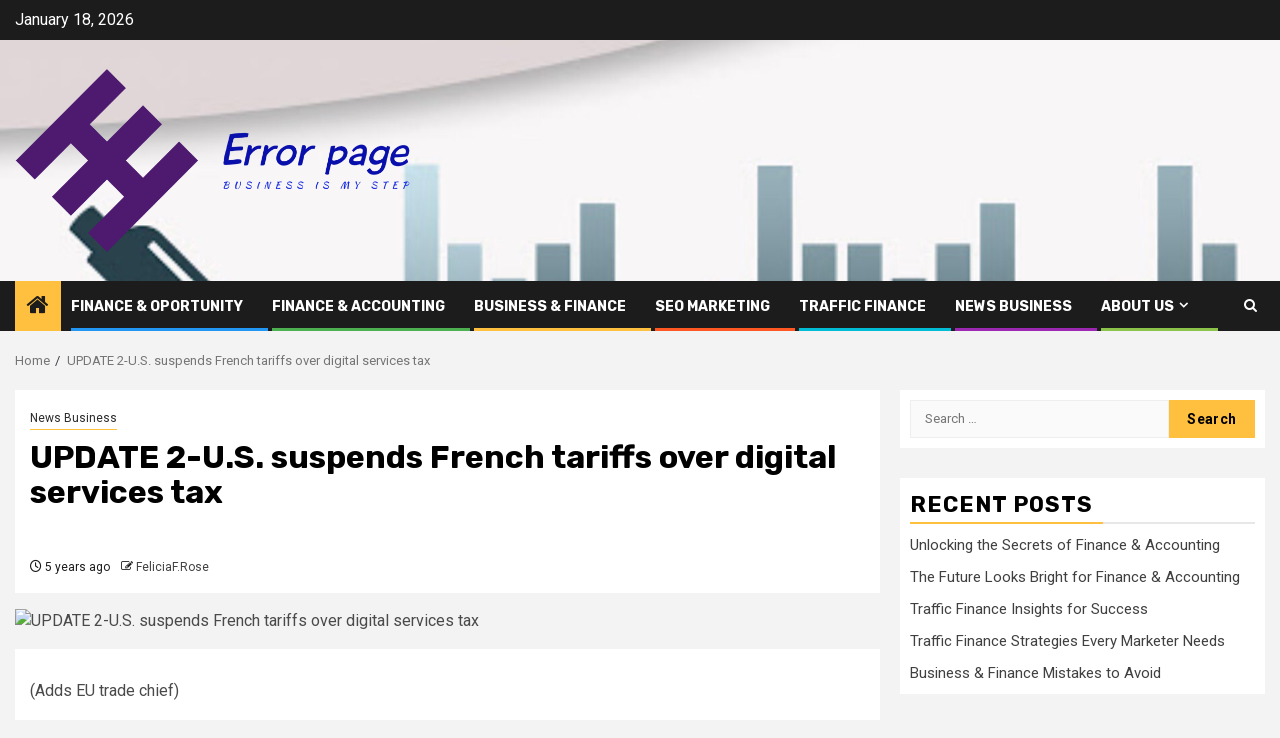

--- FILE ---
content_type: text/html; charset=UTF-8
request_url: https://error-page.com/update-2-u-s-suspends-french-tariffs-over-digital-services-tax.html
body_size: 12942
content:
    <!doctype html>
<html lang="en-US">
    <head>
        <meta charset="UTF-8">
        <meta name="viewport" content="width=device-width, initial-scale=1">
        <link rel="profile" href="https://gmpg.org/xfn/11">

        <title>UPDATE 2-U.S. suspends French tariffs over digital services tax &#8211; error page</title>
<meta name='robots' content='max-image-preview:large' />
<link rel='dns-prefetch' href='//fonts.googleapis.com' />
<link rel="alternate" type="application/rss+xml" title="error page &raquo; Feed" href="https://error-page.com/feed" />
<link rel="alternate" title="oEmbed (JSON)" type="application/json+oembed" href="https://error-page.com/wp-json/oembed/1.0/embed?url=https%3A%2F%2Ferror-page.com%2Fupdate-2-u-s-suspends-french-tariffs-over-digital-services-tax.html" />
<link rel="alternate" title="oEmbed (XML)" type="text/xml+oembed" href="https://error-page.com/wp-json/oembed/1.0/embed?url=https%3A%2F%2Ferror-page.com%2Fupdate-2-u-s-suspends-french-tariffs-over-digital-services-tax.html&#038;format=xml" />
<style id='wp-img-auto-sizes-contain-inline-css' type='text/css'>
img:is([sizes=auto i],[sizes^="auto," i]){contain-intrinsic-size:3000px 1500px}
/*# sourceURL=wp-img-auto-sizes-contain-inline-css */
</style>

<style id='wp-emoji-styles-inline-css' type='text/css'>

	img.wp-smiley, img.emoji {
		display: inline !important;
		border: none !important;
		box-shadow: none !important;
		height: 1em !important;
		width: 1em !important;
		margin: 0 0.07em !important;
		vertical-align: -0.1em !important;
		background: none !important;
		padding: 0 !important;
	}
/*# sourceURL=wp-emoji-styles-inline-css */
</style>
<link rel='stylesheet' id='wp-block-library-css' href='https://error-page.com/wp-includes/css/dist/block-library/style.min.css?ver=6.9' type='text/css' media='all' />
<style id='global-styles-inline-css' type='text/css'>
:root{--wp--preset--aspect-ratio--square: 1;--wp--preset--aspect-ratio--4-3: 4/3;--wp--preset--aspect-ratio--3-4: 3/4;--wp--preset--aspect-ratio--3-2: 3/2;--wp--preset--aspect-ratio--2-3: 2/3;--wp--preset--aspect-ratio--16-9: 16/9;--wp--preset--aspect-ratio--9-16: 9/16;--wp--preset--color--black: #000000;--wp--preset--color--cyan-bluish-gray: #abb8c3;--wp--preset--color--white: #ffffff;--wp--preset--color--pale-pink: #f78da7;--wp--preset--color--vivid-red: #cf2e2e;--wp--preset--color--luminous-vivid-orange: #ff6900;--wp--preset--color--luminous-vivid-amber: #fcb900;--wp--preset--color--light-green-cyan: #7bdcb5;--wp--preset--color--vivid-green-cyan: #00d084;--wp--preset--color--pale-cyan-blue: #8ed1fc;--wp--preset--color--vivid-cyan-blue: #0693e3;--wp--preset--color--vivid-purple: #9b51e0;--wp--preset--gradient--vivid-cyan-blue-to-vivid-purple: linear-gradient(135deg,rgb(6,147,227) 0%,rgb(155,81,224) 100%);--wp--preset--gradient--light-green-cyan-to-vivid-green-cyan: linear-gradient(135deg,rgb(122,220,180) 0%,rgb(0,208,130) 100%);--wp--preset--gradient--luminous-vivid-amber-to-luminous-vivid-orange: linear-gradient(135deg,rgb(252,185,0) 0%,rgb(255,105,0) 100%);--wp--preset--gradient--luminous-vivid-orange-to-vivid-red: linear-gradient(135deg,rgb(255,105,0) 0%,rgb(207,46,46) 100%);--wp--preset--gradient--very-light-gray-to-cyan-bluish-gray: linear-gradient(135deg,rgb(238,238,238) 0%,rgb(169,184,195) 100%);--wp--preset--gradient--cool-to-warm-spectrum: linear-gradient(135deg,rgb(74,234,220) 0%,rgb(151,120,209) 20%,rgb(207,42,186) 40%,rgb(238,44,130) 60%,rgb(251,105,98) 80%,rgb(254,248,76) 100%);--wp--preset--gradient--blush-light-purple: linear-gradient(135deg,rgb(255,206,236) 0%,rgb(152,150,240) 100%);--wp--preset--gradient--blush-bordeaux: linear-gradient(135deg,rgb(254,205,165) 0%,rgb(254,45,45) 50%,rgb(107,0,62) 100%);--wp--preset--gradient--luminous-dusk: linear-gradient(135deg,rgb(255,203,112) 0%,rgb(199,81,192) 50%,rgb(65,88,208) 100%);--wp--preset--gradient--pale-ocean: linear-gradient(135deg,rgb(255,245,203) 0%,rgb(182,227,212) 50%,rgb(51,167,181) 100%);--wp--preset--gradient--electric-grass: linear-gradient(135deg,rgb(202,248,128) 0%,rgb(113,206,126) 100%);--wp--preset--gradient--midnight: linear-gradient(135deg,rgb(2,3,129) 0%,rgb(40,116,252) 100%);--wp--preset--font-size--small: 13px;--wp--preset--font-size--medium: 20px;--wp--preset--font-size--large: 36px;--wp--preset--font-size--x-large: 42px;--wp--preset--spacing--20: 0.44rem;--wp--preset--spacing--30: 0.67rem;--wp--preset--spacing--40: 1rem;--wp--preset--spacing--50: 1.5rem;--wp--preset--spacing--60: 2.25rem;--wp--preset--spacing--70: 3.38rem;--wp--preset--spacing--80: 5.06rem;--wp--preset--shadow--natural: 6px 6px 9px rgba(0, 0, 0, 0.2);--wp--preset--shadow--deep: 12px 12px 50px rgba(0, 0, 0, 0.4);--wp--preset--shadow--sharp: 6px 6px 0px rgba(0, 0, 0, 0.2);--wp--preset--shadow--outlined: 6px 6px 0px -3px rgb(255, 255, 255), 6px 6px rgb(0, 0, 0);--wp--preset--shadow--crisp: 6px 6px 0px rgb(0, 0, 0);}:root { --wp--style--global--content-size: 870px;--wp--style--global--wide-size: 1300px; }:where(body) { margin: 0; }.wp-site-blocks > .alignleft { float: left; margin-right: 2em; }.wp-site-blocks > .alignright { float: right; margin-left: 2em; }.wp-site-blocks > .aligncenter { justify-content: center; margin-left: auto; margin-right: auto; }:where(.wp-site-blocks) > * { margin-block-start: 24px; margin-block-end: 0; }:where(.wp-site-blocks) > :first-child { margin-block-start: 0; }:where(.wp-site-blocks) > :last-child { margin-block-end: 0; }:root { --wp--style--block-gap: 24px; }:root :where(.is-layout-flow) > :first-child{margin-block-start: 0;}:root :where(.is-layout-flow) > :last-child{margin-block-end: 0;}:root :where(.is-layout-flow) > *{margin-block-start: 24px;margin-block-end: 0;}:root :where(.is-layout-constrained) > :first-child{margin-block-start: 0;}:root :where(.is-layout-constrained) > :last-child{margin-block-end: 0;}:root :where(.is-layout-constrained) > *{margin-block-start: 24px;margin-block-end: 0;}:root :where(.is-layout-flex){gap: 24px;}:root :where(.is-layout-grid){gap: 24px;}.is-layout-flow > .alignleft{float: left;margin-inline-start: 0;margin-inline-end: 2em;}.is-layout-flow > .alignright{float: right;margin-inline-start: 2em;margin-inline-end: 0;}.is-layout-flow > .aligncenter{margin-left: auto !important;margin-right: auto !important;}.is-layout-constrained > .alignleft{float: left;margin-inline-start: 0;margin-inline-end: 2em;}.is-layout-constrained > .alignright{float: right;margin-inline-start: 2em;margin-inline-end: 0;}.is-layout-constrained > .aligncenter{margin-left: auto !important;margin-right: auto !important;}.is-layout-constrained > :where(:not(.alignleft):not(.alignright):not(.alignfull)){max-width: var(--wp--style--global--content-size);margin-left: auto !important;margin-right: auto !important;}.is-layout-constrained > .alignwide{max-width: var(--wp--style--global--wide-size);}body .is-layout-flex{display: flex;}.is-layout-flex{flex-wrap: wrap;align-items: center;}.is-layout-flex > :is(*, div){margin: 0;}body .is-layout-grid{display: grid;}.is-layout-grid > :is(*, div){margin: 0;}body{padding-top: 0px;padding-right: 0px;padding-bottom: 0px;padding-left: 0px;}a:where(:not(.wp-element-button)){text-decoration: none;}:root :where(.wp-element-button, .wp-block-button__link){background-color: #32373c;border-width: 0;color: #fff;font-family: inherit;font-size: inherit;font-style: inherit;font-weight: inherit;letter-spacing: inherit;line-height: inherit;padding-top: calc(0.667em + 2px);padding-right: calc(1.333em + 2px);padding-bottom: calc(0.667em + 2px);padding-left: calc(1.333em + 2px);text-decoration: none;text-transform: inherit;}.has-black-color{color: var(--wp--preset--color--black) !important;}.has-cyan-bluish-gray-color{color: var(--wp--preset--color--cyan-bluish-gray) !important;}.has-white-color{color: var(--wp--preset--color--white) !important;}.has-pale-pink-color{color: var(--wp--preset--color--pale-pink) !important;}.has-vivid-red-color{color: var(--wp--preset--color--vivid-red) !important;}.has-luminous-vivid-orange-color{color: var(--wp--preset--color--luminous-vivid-orange) !important;}.has-luminous-vivid-amber-color{color: var(--wp--preset--color--luminous-vivid-amber) !important;}.has-light-green-cyan-color{color: var(--wp--preset--color--light-green-cyan) !important;}.has-vivid-green-cyan-color{color: var(--wp--preset--color--vivid-green-cyan) !important;}.has-pale-cyan-blue-color{color: var(--wp--preset--color--pale-cyan-blue) !important;}.has-vivid-cyan-blue-color{color: var(--wp--preset--color--vivid-cyan-blue) !important;}.has-vivid-purple-color{color: var(--wp--preset--color--vivid-purple) !important;}.has-black-background-color{background-color: var(--wp--preset--color--black) !important;}.has-cyan-bluish-gray-background-color{background-color: var(--wp--preset--color--cyan-bluish-gray) !important;}.has-white-background-color{background-color: var(--wp--preset--color--white) !important;}.has-pale-pink-background-color{background-color: var(--wp--preset--color--pale-pink) !important;}.has-vivid-red-background-color{background-color: var(--wp--preset--color--vivid-red) !important;}.has-luminous-vivid-orange-background-color{background-color: var(--wp--preset--color--luminous-vivid-orange) !important;}.has-luminous-vivid-amber-background-color{background-color: var(--wp--preset--color--luminous-vivid-amber) !important;}.has-light-green-cyan-background-color{background-color: var(--wp--preset--color--light-green-cyan) !important;}.has-vivid-green-cyan-background-color{background-color: var(--wp--preset--color--vivid-green-cyan) !important;}.has-pale-cyan-blue-background-color{background-color: var(--wp--preset--color--pale-cyan-blue) !important;}.has-vivid-cyan-blue-background-color{background-color: var(--wp--preset--color--vivid-cyan-blue) !important;}.has-vivid-purple-background-color{background-color: var(--wp--preset--color--vivid-purple) !important;}.has-black-border-color{border-color: var(--wp--preset--color--black) !important;}.has-cyan-bluish-gray-border-color{border-color: var(--wp--preset--color--cyan-bluish-gray) !important;}.has-white-border-color{border-color: var(--wp--preset--color--white) !important;}.has-pale-pink-border-color{border-color: var(--wp--preset--color--pale-pink) !important;}.has-vivid-red-border-color{border-color: var(--wp--preset--color--vivid-red) !important;}.has-luminous-vivid-orange-border-color{border-color: var(--wp--preset--color--luminous-vivid-orange) !important;}.has-luminous-vivid-amber-border-color{border-color: var(--wp--preset--color--luminous-vivid-amber) !important;}.has-light-green-cyan-border-color{border-color: var(--wp--preset--color--light-green-cyan) !important;}.has-vivid-green-cyan-border-color{border-color: var(--wp--preset--color--vivid-green-cyan) !important;}.has-pale-cyan-blue-border-color{border-color: var(--wp--preset--color--pale-cyan-blue) !important;}.has-vivid-cyan-blue-border-color{border-color: var(--wp--preset--color--vivid-cyan-blue) !important;}.has-vivid-purple-border-color{border-color: var(--wp--preset--color--vivid-purple) !important;}.has-vivid-cyan-blue-to-vivid-purple-gradient-background{background: var(--wp--preset--gradient--vivid-cyan-blue-to-vivid-purple) !important;}.has-light-green-cyan-to-vivid-green-cyan-gradient-background{background: var(--wp--preset--gradient--light-green-cyan-to-vivid-green-cyan) !important;}.has-luminous-vivid-amber-to-luminous-vivid-orange-gradient-background{background: var(--wp--preset--gradient--luminous-vivid-amber-to-luminous-vivid-orange) !important;}.has-luminous-vivid-orange-to-vivid-red-gradient-background{background: var(--wp--preset--gradient--luminous-vivid-orange-to-vivid-red) !important;}.has-very-light-gray-to-cyan-bluish-gray-gradient-background{background: var(--wp--preset--gradient--very-light-gray-to-cyan-bluish-gray) !important;}.has-cool-to-warm-spectrum-gradient-background{background: var(--wp--preset--gradient--cool-to-warm-spectrum) !important;}.has-blush-light-purple-gradient-background{background: var(--wp--preset--gradient--blush-light-purple) !important;}.has-blush-bordeaux-gradient-background{background: var(--wp--preset--gradient--blush-bordeaux) !important;}.has-luminous-dusk-gradient-background{background: var(--wp--preset--gradient--luminous-dusk) !important;}.has-pale-ocean-gradient-background{background: var(--wp--preset--gradient--pale-ocean) !important;}.has-electric-grass-gradient-background{background: var(--wp--preset--gradient--electric-grass) !important;}.has-midnight-gradient-background{background: var(--wp--preset--gradient--midnight) !important;}.has-small-font-size{font-size: var(--wp--preset--font-size--small) !important;}.has-medium-font-size{font-size: var(--wp--preset--font-size--medium) !important;}.has-large-font-size{font-size: var(--wp--preset--font-size--large) !important;}.has-x-large-font-size{font-size: var(--wp--preset--font-size--x-large) !important;}
/*# sourceURL=global-styles-inline-css */
</style>

<link rel='stylesheet' id='aft-icons-css' href='https://error-page.com/wp-content/themes/newsphere/assets/icons/style.css?ver=6.9' type='text/css' media='all' />
<link rel='stylesheet' id='bootstrap-css' href='https://error-page.com/wp-content/themes/newsphere/assets/bootstrap/css/bootstrap.min.css?ver=6.9' type='text/css' media='all' />
<link rel='stylesheet' id='swiper-slider-css' href='https://error-page.com/wp-content/themes/newsphere/assets/swiper/css/swiper-bundle.min.css?ver=6.9' type='text/css' media='all' />
<link rel='stylesheet' id='sidr-css' href='https://error-page.com/wp-content/themes/newsphere/assets/sidr/css/sidr.bare.css?ver=6.9' type='text/css' media='all' />
<link rel='stylesheet' id='magnific-popup-css' href='https://error-page.com/wp-content/themes/newsphere/assets/magnific-popup/magnific-popup.css?ver=6.9' type='text/css' media='all' />
<link rel='stylesheet' id='newsphere-google-fonts-css' href='https://fonts.googleapis.com/css?family=Roboto:400,500,700|Rubik:400,500,700&#038;subset=latin,latin-ext' type='text/css' media='all' />
<link rel='stylesheet' id='newsphere-style-css' href='https://error-page.com/wp-content/themes/newsphere/style.css?ver=4.4.4' type='text/css' media='all' />
<script type="text/javascript" src="https://error-page.com/wp-includes/js/jquery/jquery.min.js?ver=3.7.1" id="jquery-core-js"></script>
<script type="text/javascript" src="https://error-page.com/wp-includes/js/jquery/jquery-migrate.min.js?ver=3.4.1" id="jquery-migrate-js"></script>
<link rel="https://api.w.org/" href="https://error-page.com/wp-json/" /><link rel="alternate" title="JSON" type="application/json" href="https://error-page.com/wp-json/wp/v2/posts/11209" /><link rel="EditURI" type="application/rsd+xml" title="RSD" href="https://error-page.com/xmlrpc.php?rsd" />
<meta name="generator" content="WordPress 6.9" />
<link rel="canonical" href="https://error-page.com/update-2-u-s-suspends-french-tariffs-over-digital-services-tax.html" />
<link rel='shortlink' href='https://error-page.com/?p=11209' />
<!-- FIFU:meta:begin:image -->
<meta property="og:image" content="https://static-entertainment-wus-s-msn-com.akamaized.net/sc/c6/519670.jpg" />
<!-- FIFU:meta:end:image --><!-- FIFU:meta:begin:twitter -->
<meta name="twitter:card" content="summary_large_image" />
<meta name="twitter:title" content="UPDATE 2-U.S. suspends French tariffs over digital services tax" />
<meta name="twitter:description" content="" />
<meta name="twitter:image" content="https://static-entertainment-wus-s-msn-com.akamaized.net/sc/c6/519670.jpg" />
<!-- FIFU:meta:end:twitter -->        <style type="text/css">
                        body .header-style1 .top-header.data-bg:before,
            body .header-style1 .main-header.data-bg:before {
                background: rgba(0, 0, 0, 0);
            }

                        .site-title,
            .site-description {
                position: absolute;
                clip: rect(1px, 1px, 1px, 1px);
                display: none;
            }

            
            
            .elementor-default .elementor-section.elementor-section-full_width > .elementor-container,
            .elementor-default .elementor-section.elementor-section-boxed > .elementor-container,
            .elementor-page .elementor-section.elementor-section-full_width > .elementor-container,
            .elementor-page .elementor-section.elementor-section-boxed > .elementor-container{
                max-width: 1300px;
            }

            .container-wrapper .elementor {
                max-width: 100%;
            }

            .align-content-left .elementor-section-stretched,
            .align-content-right .elementor-section-stretched {
                max-width: 100%;
                left: 0 !important;
            }
        

        </style>
        <link rel="icon" href="https://error-page.com/wp-content/uploads/2020/12/cropped-asdfgh-32x32.jpg" sizes="32x32" />
<link rel="icon" href="https://error-page.com/wp-content/uploads/2020/12/cropped-asdfgh-192x192.jpg" sizes="192x192" />
<link rel="apple-touch-icon" href="https://error-page.com/wp-content/uploads/2020/12/cropped-asdfgh-180x180.jpg" />
<meta name="msapplication-TileImage" content="https://error-page.com/wp-content/uploads/2020/12/cropped-asdfgh-270x270.jpg" />

<!-- FIFU:jsonld:begin -->
<script type="application/ld+json">{"@context":"https://schema.org","@type":"BlogPosting","headline":"UPDATE 2-U.S. suspends French tariffs over digital services tax","url":"https://error-page.com/update-2-u-s-suspends-french-tariffs-over-digital-services-tax.html","mainEntityOfPage":"https://error-page.com/update-2-u-s-suspends-french-tariffs-over-digital-services-tax.html","image":[{"@type":"ImageObject","url":"https://static-entertainment-wus-s-msn-com.akamaized.net/sc/c6/519670.jpg"}],"datePublished":"2021-01-07T19:13:30+00:00","dateModified":"2021-01-07T19:13:30+00:00","author":{"@type":"Person","name":"FeliciaF.Rose","url":"https://error-page.com/author/feliciaf-rose"}}</script>
<!-- FIFU:jsonld:end -->
    <link rel="preload" as="image" href="https://static-entertainment-wus-s-msn-com.akamaized.net/sc/c6/519670.jpg"><link rel="preload" as="image" href="https://lh7-rt.googleusercontent.com/docsz/AD_4nXeB_3Tr_8ktSW8Y_OdUx7NijltYbwQnKRe4Ar0jqRnpSbZL7YSrhm6s5rMRfqOqrlHbPHGQaN8X5_Lw2YDnqh0uAiGofm0050TUSd8Uc4vwlcyLYJcApJo6frOSIuFR3welNg3H0A?key=PWzGewLuCsifNv2KkQaB6A"><link rel="preload" as="image" href="https://lh7-rt.googleusercontent.com/docsz/AD_4nXd0MKIECKQH6wyQnz_U86GHw4BU0Fqo2Q4nRDJEv8XqQDM5iUfRiYrk_Zd8UzQqdSyfCN8gWlXriMIAl5CeoxcuLaysPCSndBCETk_jCj432Fv-OnTf_CvU_T45ch68HYDDFIgi?key=YNzTQaD1oADrWITQsxyGrQ"><link rel="preload" as="image" href="https://lh7-rt.googleusercontent.com/docsz/AD_4nXcqwCIWIIyCoHUEfXNpehaXmMDNwEIn9xkS2XtkQDtRljaO5Fdi3NwbOnR2HnNZP66PScqmo6CoFtDwxisPfTebGzMfQGcVLuJOYJYKJoBjpWLi05R-5BkOXxBjKfworZQldIduuQ?key=AsqSqyamhO38yMDr9fyxpw"><link rel="preload" as="image" href="https://lh7-rt.googleusercontent.com/docsz/AD_4nXe0CZLjJ7z3DqqghoQm3FQ7fXdm0EDkE4IvYUn2OjeQvjXKoOzYT8T0JhoiuXT6dNciSR_X04DBnvZ2iDadHTvyWzRP9YrhGFONeW8aTWgaF37Ads0xPSdc8sVjvcXfKa1C-QY4wQ?key=DcbiAnyt_MkhzMnR5R65Pw"><link rel="preload" as="image" href="https://lh7-rt.googleusercontent.com/docsz/AD_4nXcypwSiP9jT91XS3FmPDljkOwvRR0uc_bRAw0DIsgX2oNITeQFiahzO1MB-Zoui67nUPTDN61YmnhRKsMcmrVPOGRCAK-QhLn-U9jRchMlRn4PplJmN7FNB9OFN18_f-VqkPHmm-w?key=u2BNFbI0n7PtsI1JLj6EDA"><link rel="preload" as="image" href="https://lh7-rt.googleusercontent.com/docsz/AD_4nXcVPY01Ovh7LGcA2i3pArk57KsRuQQe-0ftK2DER-yc8xSFR9zQPPl5EkSYk-08Vy9qa-d5eGXLKJT1OqWz0o1vNULCybViIkf8QXv7OY5J8_Ai9Zsn_9rObFXicqAMW9TKeFAAKg?key=8E1rzKiAF-vxCyK38tiPDA"><link rel="preload" as="image" href="https://lh7-rt.googleusercontent.com/docsz/AD_4nXfkLYbmJAv67DD5CFir_UVnSfGr5ueRdeINJZBefZvtrN_YICIGVYjSux3fam50cXDJES82zkLgqBKwEWB8lMIT_xGWD0rx5QWh8u81Ip6xvxj0GXUcb1vesnEhl4xC8YOtr8L_?key=Umj_0DkR6QiILipkRHvMrQ"></head>









<body class="wp-singular post-template-default single single-post postid-11209 single-format-standard wp-custom-logo wp-embed-responsive wp-theme-newsphere aft-default-mode aft-sticky-sidebar aft-hide-comment-count-in-list aft-hide-minutes-read-in-list aft-hide-date-author-in-list aft-transparent-main-banner-box default-content-layout single-content-mode-default align-content-left">
    

<div id="page" class="site">
    <a class="skip-link screen-reader-text" href="#content">Skip to content</a>


    <header id="masthead" class="header-style1 header-layout-1">

          <div class="top-header">
        <div class="container-wrapper">
            <div class="top-bar-flex">
                <div class="top-bar-left col-2">

                    
                    <div class="date-bar-left">
                                                    <span class="topbar-date">
                                        January 18, 2026                                    </span>

                                            </div>
                </div>

                <div class="top-bar-right col-2">
  						<span class="aft-small-social-menu">
  							  						</span>
                </div>
            </div>
        </div>

    </div>
<div class="main-header data-bg" data-background="https://error-page.com/wp-content/uploads/2020/11/cropped-jkh-1.jpg">
    <div class="container-wrapper">
        <div class="af-container-row af-flex-container">
            <div class="col-3 float-l pad">
                <div class="logo-brand">
                    <div class="site-branding">
                        <a href="https://error-page.com/" class="custom-logo-link" rel="home"><img width="2405" height="1136" src="https://error-page.com/wp-content/uploads/2020/12/cropped-cover.png" class="custom-logo" alt="error page" decoding="async" fetchpriority="high" srcset="https://error-page.com/wp-content/uploads/2020/12/cropped-cover.png 2405w, https://error-page.com/wp-content/uploads/2020/12/cropped-cover-300x142.png 300w, https://error-page.com/wp-content/uploads/2020/12/cropped-cover-1024x484.png 1024w, https://error-page.com/wp-content/uploads/2020/12/cropped-cover-768x363.png 768w, https://error-page.com/wp-content/uploads/2020/12/cropped-cover-1536x726.png 1536w, https://error-page.com/wp-content/uploads/2020/12/cropped-cover-2048x967.png 2048w" sizes="(max-width: 2405px) 100vw, 2405px" /></a>                            <p class="site-title font-family-1">
                                <a href="https://error-page.com/"
                                   rel="home">error page</a>
                            </p>
                        
                                                    <p class="site-description">Business is my step</p>
                                            </div>
                </div>
            </div>
            <div class="col-66 float-l pad">
                            </div>
        </div>
    </div>

</div>

      <div class="header-menu-part">
        <div id="main-navigation-bar" class="bottom-bar">
          <div class="navigation-section-wrapper">
            <div class="container-wrapper">
              <div class="header-middle-part">
                <div class="navigation-container">
                  <nav class="main-navigation clearfix">
                                          <span class="aft-home-icon">
                                                <a href="https://error-page.com" aria-label="Home">
                          <i class="fa fa-home" aria-hidden="true"></i>
                        </a>
                      </span>
                                        <div class="aft-dynamic-navigation-elements">
                      <button class="toggle-menu" aria-controls="primary-menu" aria-expanded="false">
                        <span class="screen-reader-text">
                          Primary Menu                        </span>
                        <i class="ham"></i>
                      </button>


                      <div class="menu main-menu menu-desktop show-menu-border"><ul id="primary-menu" class="menu"><li id="menu-item-101" class="menu-item menu-item-type-taxonomy menu-item-object-category menu-item-101"><a href="https://error-page.com/category/finance-oportunity">Finance &amp; Oportunity</a></li>
<li id="menu-item-100" class="menu-item menu-item-type-taxonomy menu-item-object-category menu-item-100"><a href="https://error-page.com/category/finance-accounting">finance &amp; accounting</a></li>
<li id="menu-item-99" class="menu-item menu-item-type-taxonomy menu-item-object-category menu-item-99"><a href="https://error-page.com/category/business-finance">Business &amp; Finance</a></li>
<li id="menu-item-102" class="menu-item menu-item-type-taxonomy menu-item-object-category menu-item-102"><a href="https://error-page.com/category/seo-marketing">SEO marketing</a></li>
<li id="menu-item-103" class="menu-item menu-item-type-taxonomy menu-item-object-category menu-item-103"><a href="https://error-page.com/category/traffic-finance">traffic finance</a></li>
<li id="menu-item-35" class="menu-item menu-item-type-taxonomy menu-item-object-category current-post-ancestor current-menu-parent current-post-parent menu-item-35"><a href="https://error-page.com/category/news-business">News Business</a></li>
<li id="menu-item-98" class="menu-item menu-item-type-post_type menu-item-object-page menu-item-has-children menu-item-98"><a href="https://error-page.com/about-us">About Us</a>
<ul class="sub-menu">
	<li id="menu-item-31" class="menu-item menu-item-type-post_type menu-item-object-page menu-item-31"><a href="https://error-page.com/advertise-here">Advertise Here</a></li>
	<li id="menu-item-32" class="menu-item menu-item-type-post_type menu-item-object-page menu-item-32"><a href="https://error-page.com/contact-us">Contact Us</a></li>
	<li id="menu-item-33" class="menu-item menu-item-type-post_type menu-item-object-page menu-item-33"><a href="https://error-page.com/privacy-policy">Privacy Policy</a></li>
	<li id="menu-item-34" class="menu-item menu-item-type-post_type menu-item-object-page menu-item-34"><a href="https://error-page.com/sitemap">Sitemap</a></li>
</ul>
</li>
</ul></div>                    </div>

                  </nav>
                </div>
              </div>
              <div class="header-right-part">

                                <div class="af-search-wrap">
                  <div class="search-overlay">
                    <a href="#" title="Search" class="search-icon">
                      <i class="fa fa-search"></i>
                    </a>
                    <div class="af-search-form">
                      <form role="search" method="get" class="search-form" action="https://error-page.com/">
				<label>
					<span class="screen-reader-text">Search for:</span>
					<input type="search" class="search-field" placeholder="Search &hellip;" value="" name="s" />
				</label>
				<input type="submit" class="search-submit" value="Search" />
			</form>                    </div>
                  </div>
                </div>
              </div>
            </div>
          </div>
        </div>
      </div>
    </header>

    <!-- end slider-section -->

            <div class="af-breadcrumbs-wrapper container-wrapper">
            <div class="af-breadcrumbs font-family-1 color-pad">
                <div role="navigation" aria-label="Breadcrumbs" class="breadcrumb-trail breadcrumbs" itemprop="breadcrumb"><ul class="trail-items" itemscope itemtype="http://schema.org/BreadcrumbList"><meta name="numberOfItems" content="2" /><meta name="itemListOrder" content="Ascending" /><li itemprop="itemListElement" itemscope itemtype="http://schema.org/ListItem" class="trail-item trail-begin"><a href="https://error-page.com" rel="home" itemprop="item"><span itemprop="name">Home</span></a><meta itemprop="position" content="1" /></li><li itemprop="itemListElement" itemscope itemtype="http://schema.org/ListItem" class="trail-item trail-end"><a href="https://error-page.com/update-2-u-s-suspends-french-tariffs-over-digital-services-tax.html" itemprop="item"><span itemprop="name">UPDATE 2-U.S. suspends French tariffs over digital services tax</span></a><meta itemprop="position" content="2" /></li></ul></div>            </div>
        </div>
            <div id="content" class="container-wrapper">
        <div id="primary" class="content-area">
            <main id="main" class="site-main">
                                    <article id="post-11209" class="af-single-article post-11209 post type-post status-publish format-standard has-post-thumbnail hentry category-news-business tag-2us tag-digital tag-french tag-services tag-suspends tag-tariffs tag-tax tag-update">
                        <div class="entry-content-wrap read-single">
                                    <header class="entry-header pos-rel ">
            <div class="read-details marg-btm-lr">
                <div class="entry-header-details">
                                            <div class="figure-categories figure-categories-bg">
                            <ul class="cat-links"><li class="meta-category">
                             <a class="newsphere-categories category-color-1" href="https://error-page.com/category/news-business" alt="View all posts in News Business"> 
                                 News Business
                             </a>
                        </li></ul>                        </div>
                    

                    <h1 class="entry-title">UPDATE 2-U.S. suspends French tariffs over digital services tax</h1>
                                            <span class="min-read-post-format">
                                                                                </span>
                        <div class="entry-meta">
                            
            <span class="author-links">

                            <span class="item-metadata posts-date">
                <i class="fa fa-clock-o"></i>
                    5 years ago            </span>
                            
                    <span class="item-metadata posts-author byline">
                    <i class="fa fa-pencil-square-o"></i>
                                    <a href="https://error-page.com/author/feliciaf-rose">
                    FeliciaF.Rose                </a>
               </span>
                
        </span>
                                </div>


                                                            </div>
            </div>

                            <div class="read-img pos-rel">
                            <div class="post-thumbnail full-width-image">
          <img post-id="11209" fifu-featured="1" width="1024" src="https://static-entertainment-wus-s-msn-com.akamaized.net/sc/c6/519670.jpg" class="attachment-newsphere-featured size-newsphere-featured wp-post-image" alt="UPDATE 2-U.S. suspends French tariffs over digital services tax" title="UPDATE 2-U.S. suspends French tariffs over digital services tax" title="UPDATE 2-U.S. suspends French tariffs over digital services tax" decoding="async" />        </div>
      
                        <span class="min-read-post-format">

                                            </span>

                </div>
                    </header><!-- .entry-header -->

        <!-- end slider-section -->
                                    

    <div class="color-pad">
        <div class="entry-content read-details color-tp-pad no-color-pad">
            <div id=""><img decoding="async" src="[data-uri]" style="position: absolute" elementtiming="TTVR.ArticleContent"/></p>
<p>(Adds EU trade chief)</p>
<p>&#13;</p>
<p>By Andrea Shalal</p>
<p>WASHINGTON, Jan 7 (Reuters) &#8211; The United States has indefinitely suspended 25% tariffs on French cosmetics, handbags and other imports it had planned in retaliation for a digital services tax Washington says will harm U.S. tech firms, as it investigates similar taxes elsewhere.</p>
<p>The U.S. Trade Representative&#8217;s office (USTR) said on Thursday that the 25% tariffs on imports of the French goods, which are valued at around $1.3 billion annually, would be suspended indefinitely.</p>
<p>Washington announced the tariffs in July after concluding a French digital services tax would harm firms such as Google , Facebook, Apple and Amazon.</p>
<p>The USTR said suspending the action against France, which had been due to come into force on Jan. 6, will allow it to pursue a coordinated response in 10 investigations involving other countries, including India, Italy, Britain and Turkey.</p>
<p>&#8220;The U.S. Trade Representative has decided to suspend the tariffs in light of the ongoing investigation of similar DSTs adopted or under consideration in ten other jurisdictions,&#8221; the USTR said in a statement.</p>
<p>&#8220;Those investigations have significantly progressed, but have not yet reached a determination on possible trade actions,&#8221; it said, adding its aim to achieve a &#8220;coordinated response in all of the ongoing DST investigations.&#8221;</p>
<p>EU Trade Commissioner Valdis Dombrovskis said in a tweet that he took note of the postponement and that the European Union was willing to work with Washington to find a global solution for fair taxation of the digital sector.</p>
<p>&#8220;The EU stands ready to explore all options should the U.S. unilaterally apply these trade measures,&#8221; he said.</p>
<p>The USTR said on Wednesday that it had concluded digital services taxes adopted by India, Italy and Turkey also discriminate against U.S. companies and are inconsistent with international tax principles, paving the day for potential retaliatory tariffs.</p>
<p>But it held off on announcing any specific tariff actions and said it would continue to evaluate all available options.</p>
<p>The probes are among several still open USTR Section 301 investigations that could lead to tariffs before President Donald Trump leaves office or early in the administration of incoming President-elect Joe Biden. (Reporting by Andrea Shalal, additional reporting by Philip Blenkinsop in Brussels; Editing by Alexander Smith and Aurora Ellis)</p>
<div class="readmore readmore2col">
Continue Reading<br />
 <button class="disable-readmore" data-id="75" data-m="&quot;i&quot;:75,&quot;p&quot;:72,&quot;n&quot;:&quot;disable-read-more&quot;,&quot;y&quot;:6,&quot;o&quot;:3"><br />
<span class="disable-readmore-text">Show full articles without &#8220;Continue Reading&#8221; button for 0 hours.</span><br />
</button>
 </div>
</div>
                            <div class="post-item-metadata entry-meta">
                    <span class="tags-links">Tags: <a href="https://error-page.com/tag/2us" rel="tag">2US</a> <a href="https://error-page.com/tag/digital" rel="tag">Digital</a> <a href="https://error-page.com/tag/french" rel="tag">French</a> <a href="https://error-page.com/tag/services" rel="tag">services</a> <a href="https://error-page.com/tag/suspends" rel="tag">suspends</a> <a href="https://error-page.com/tag/tariffs" rel="tag">tariffs</a> <a href="https://error-page.com/tag/tax" rel="tag">Tax</a> <a href="https://error-page.com/tag/update" rel="tag">Update</a></span>                </div>
                        
	<nav class="navigation post-navigation" aria-label="Post navigation">
		<h2 class="screen-reader-text">Post navigation</h2>
		<div class="nav-links"><div class="nav-previous"><a href="https://error-page.com/anne-ross-elected-as-nfma-chair.html" rel="prev"><span class="em-post-navigation">Previous</span> Anne Ross elected as NFMA chair</a></div><div class="nav-next"><a href="https://error-page.com/a-lot-more-gains-forward-in-2021.html" rel="next"><span class="em-post-navigation">Next</span> A lot more Gains Forward in 2021?</a></div></div>
	</nav>                    </div><!-- .entry-content -->
    </div>
                        </div>
                    </article>
                        
<div class="promotionspace enable-promotionspace">

    <div class="af-reated-posts  col-ten">
            <h2 class="widget-title header-after1">
          <span class="header-after">
            More Stories          </span>
        </h2>
            <div class="af-container-row clearfix">
                  <div class="col-3 float-l pad latest-posts-grid af-sec-post" data-mh="latest-posts-grid">
            <div class="read-single color-pad">
              <div class="read-img pos-rel read-bg-img">
                <a href="https://error-page.com/hot-topics-in-the-news-business-world.html" aria-label="Hot Topics in the News Business World">
                  <img post-id="18726" fifu-featured="1" width="300" height="300" src="https://lh7-rt.googleusercontent.com/docsz/AD_4nXeB_3Tr_8ktSW8Y_OdUx7NijltYbwQnKRe4Ar0jqRnpSbZL7YSrhm6s5rMRfqOqrlHbPHGQaN8X5_Lw2YDnqh0uAiGofm0050TUSd8Uc4vwlcyLYJcApJo6frOSIuFR3welNg3H0A?key=PWzGewLuCsifNv2KkQaB6A" class="attachment-medium size-medium wp-post-image" alt="Hot Topics in the News Business World" title="Hot Topics in the News Business World" title="Hot Topics in the News Business World" decoding="async" />                </a>
                <span class="min-read-post-format">
                                                    </span>

                              </div>
              <div class="read-details color-tp-pad no-color-pad">
                <div class="read-categories">
                  <ul class="cat-links"><li class="meta-category">
                             <a class="newsphere-categories category-color-1" href="https://error-page.com/category/news-business" alt="View all posts in News Business"> 
                                 News Business
                             </a>
                        </li></ul>                </div>
                <div class="read-title">
                  <h3>
                    <a href="https://error-page.com/hot-topics-in-the-news-business-world.html">Hot Topics in the News Business World</a>
                  </h3>
                </div>
                <div class="entry-meta">
                  
            <span class="author-links">

                            <span class="item-metadata posts-date">
                <i class="fa fa-clock-o"></i>
                    2 weeks ago            </span>
                            
                    <span class="item-metadata posts-author byline">
                    <i class="fa fa-pencil-square-o"></i>
                                    <a href="https://error-page.com/author/feliciaf-rose">
                    FeliciaF.Rose                </a>
               </span>
                
        </span>
                        </div>

              </div>
            </div>
          </div>
                <div class="col-3 float-l pad latest-posts-grid af-sec-post" data-mh="latest-posts-grid">
            <div class="read-single color-pad">
              <div class="read-img pos-rel read-bg-img">
                <a href="https://error-page.com/master-the-art-of-news-business.html" aria-label="Master the Art of News Business">
                  <img post-id="18514" fifu-featured="1" width="300" height="300" src="https://lh7-rt.googleusercontent.com/docsz/AD_4nXd0MKIECKQH6wyQnz_U86GHw4BU0Fqo2Q4nRDJEv8XqQDM5iUfRiYrk_Zd8UzQqdSyfCN8gWlXriMIAl5CeoxcuLaysPCSndBCETk_jCj432Fv-OnTf_CvU_T45ch68HYDDFIgi?key=YNzTQaD1oADrWITQsxyGrQ" class="attachment-medium size-medium wp-post-image" alt="Master the Art of News Business" title="Master the Art of News Business" title="Master the Art of News Business" decoding="async" />                </a>
                <span class="min-read-post-format">
                                                    </span>

                              </div>
              <div class="read-details color-tp-pad no-color-pad">
                <div class="read-categories">
                  <ul class="cat-links"><li class="meta-category">
                             <a class="newsphere-categories category-color-1" href="https://error-page.com/category/news-business" alt="View all posts in News Business"> 
                                 News Business
                             </a>
                        </li></ul>                </div>
                <div class="read-title">
                  <h3>
                    <a href="https://error-page.com/master-the-art-of-news-business.html">Master the Art of News Business</a>
                  </h3>
                </div>
                <div class="entry-meta">
                  
            <span class="author-links">

                            <span class="item-metadata posts-date">
                <i class="fa fa-clock-o"></i>
                    2 weeks ago            </span>
                            
                    <span class="item-metadata posts-author byline">
                    <i class="fa fa-pencil-square-o"></i>
                                    <a href="https://error-page.com/author/feliciaf-rose">
                    FeliciaF.Rose                </a>
               </span>
                
        </span>
                        </div>

              </div>
            </div>
          </div>
                <div class="col-3 float-l pad latest-posts-grid af-sec-post" data-mh="latest-posts-grid">
            <div class="read-single color-pad">
              <div class="read-img pos-rel read-bg-img">
                <a href="https://error-page.com/the-news-business-is-booming-again.html" aria-label="The News Business Is Booming Again">
                  <img post-id="18789" fifu-featured="1" width="300" height="300" src="https://lh7-rt.googleusercontent.com/docsz/AD_4nXcqwCIWIIyCoHUEfXNpehaXmMDNwEIn9xkS2XtkQDtRljaO5Fdi3NwbOnR2HnNZP66PScqmo6CoFtDwxisPfTebGzMfQGcVLuJOYJYKJoBjpWLi05R-5BkOXxBjKfworZQldIduuQ?key=AsqSqyamhO38yMDr9fyxpw" class="attachment-medium size-medium wp-post-image" alt="The News Business Is Booming Again" title="The News Business Is Booming Again" title="The News Business Is Booming Again" decoding="async" loading="lazy" />                </a>
                <span class="min-read-post-format">
                                                    </span>

                              </div>
              <div class="read-details color-tp-pad no-color-pad">
                <div class="read-categories">
                  <ul class="cat-links"><li class="meta-category">
                             <a class="newsphere-categories category-color-1" href="https://error-page.com/category/news-business" alt="View all posts in News Business"> 
                                 News Business
                             </a>
                        </li></ul>                </div>
                <div class="read-title">
                  <h3>
                    <a href="https://error-page.com/the-news-business-is-booming-again.html">The News Business Is Booming Again</a>
                  </h3>
                </div>
                <div class="entry-meta">
                  
            <span class="author-links">

                            <span class="item-metadata posts-date">
                <i class="fa fa-clock-o"></i>
                    2 weeks ago            </span>
                            
                    <span class="item-metadata posts-author byline">
                    <i class="fa fa-pencil-square-o"></i>
                                    <a href="https://error-page.com/author/feliciaf-rose">
                    FeliciaF.Rose                </a>
               </span>
                
        </span>
                        </div>

              </div>
            </div>
          </div>
            </div>

  </div>
</div>                        
                
            </main><!-- #main -->
        </div><!-- #primary -->
                



<div id="secondary" class="sidebar-area sidebar-sticky-top">
    <div class="theiaStickySidebar">
        <aside class="widget-area color-pad">
            <div id="search-2" class="widget newsphere-widget widget_search"><form role="search" method="get" class="search-form" action="https://error-page.com/">
				<label>
					<span class="screen-reader-text">Search for:</span>
					<input type="search" class="search-field" placeholder="Search &hellip;" value="" name="s" />
				</label>
				<input type="submit" class="search-submit" value="Search" />
			</form></div>
		<div id="recent-posts-2" class="widget newsphere-widget widget_recent_entries">
		<h2 class="widget-title widget-title-1"><span>Recent Posts</span></h2>
		<ul>
											<li>
					<a href="https://error-page.com/unlocking-the-secrets-of-finance-accounting.html">Unlocking the Secrets of Finance &#038; Accounting</a>
									</li>
											<li>
					<a href="https://error-page.com/the-future-looks-bright-for-finance-accounting.html">The Future Looks Bright for Finance &#038; Accounting</a>
									</li>
											<li>
					<a href="https://error-page.com/traffic-finance-insights-for-success.html">Traffic Finance Insights for Success</a>
									</li>
											<li>
					<a href="https://error-page.com/traffic-finance-strategies-every-marketer-needs.html">Traffic Finance Strategies Every Marketer Needs</a>
									</li>
											<li>
					<a href="https://error-page.com/business-finance-mistakes-to-avoid.html">Business &#038; Finance Mistakes to Avoid</a>
									</li>
					</ul>

		</div><div id="archives-2" class="widget newsphere-widget widget_archive"><h2 class="widget-title widget-title-1"><span>Archives</span></h2>
			<ul>
					<li><a href='https://error-page.com/2026/01'>January 2026</a></li>
	<li><a href='https://error-page.com/2025/12'>December 2025</a></li>
	<li><a href='https://error-page.com/2025/11'>November 2025</a></li>
	<li><a href='https://error-page.com/2025/10'>October 2025</a></li>
	<li><a href='https://error-page.com/2025/09'>September 2025</a></li>
	<li><a href='https://error-page.com/2025/08'>August 2025</a></li>
	<li><a href='https://error-page.com/2023/01'>January 2023</a></li>
	<li><a href='https://error-page.com/2022/11'>November 2022</a></li>
	<li><a href='https://error-page.com/2021/09'>September 2021</a></li>
	<li><a href='https://error-page.com/2021/02'>February 2021</a></li>
	<li><a href='https://error-page.com/2021/01'>January 2021</a></li>
	<li><a href='https://error-page.com/2020/12'>December 2020</a></li>
			</ul>

			</div><div id="magenet_widget-2" class="widget newsphere-widget widget_magenet_widget"><aside class="widget magenet_widget_box"><div class="mads-block"></div></aside></div><div id="categories-2" class="widget newsphere-widget widget_categories"><h2 class="widget-title widget-title-1"><span>Categories</span></h2>
			<ul>
					<li class="cat-item cat-item-95"><a href="https://error-page.com/category/business-finance">Business &amp; Finance</a>
</li>
	<li class="cat-item cat-item-97"><a href="https://error-page.com/category/finance-accounting">finance &amp; accounting</a>
</li>
	<li class="cat-item cat-item-96"><a href="https://error-page.com/category/finance-oportunity">Finance &amp; Oportunity</a>
</li>
	<li class="cat-item cat-item-1"><a href="https://error-page.com/category/news-business">News Business</a>
</li>
	<li class="cat-item cat-item-98"><a href="https://error-page.com/category/seo-marketing">SEO marketing</a>
</li>
	<li class="cat-item cat-item-99"><a href="https://error-page.com/category/traffic-finance">traffic finance</a>
</li>
			</ul>

			</div><div id="execphp-3" class="widget newsphere-widget widget_execphp"><h2 class="widget-title widget-title-1"><span>BL</span></h2>			<div class="execphpwidget"></div>
		</div>        </aside>
    </div>
</div><!-- wmm w -->

</div>
<div class="af-main-banner-latest-posts grid-layout">
  <div class="container-wrapper">
    <div class="widget-title-section">
              <h2 class="widget-title header-after1">
          <span class="header-after">
            Related Article          </span>
        </h2>
      
    </div>
    <div class="af-container-row clearfix">
                <div class="col-4 pad float-l" data-mh="you-may-have-missed">
            <div class="read-single color-pad">
              <div class="read-img pos-rel read-bg-img">
                <a href="https://error-page.com/unlocking-the-secrets-of-finance-accounting.html" aria-label="Unlocking the Secrets of Finance &#038; Accounting">
                  <img post-id="18616" fifu-featured="1" width="300" height="300" src="https://lh7-rt.googleusercontent.com/docsz/AD_4nXe0CZLjJ7z3DqqghoQm3FQ7fXdm0EDkE4IvYUn2OjeQvjXKoOzYT8T0JhoiuXT6dNciSR_X04DBnvZ2iDadHTvyWzRP9YrhGFONeW8aTWgaF37Ads0xPSdc8sVjvcXfKa1C-QY4wQ?key=DcbiAnyt_MkhzMnR5R65Pw" class="attachment-medium size-medium wp-post-image" alt="Unlocking the Secrets of Finance &#038; Accounting" title="Unlocking the Secrets of Finance &#038; Accounting" title="Unlocking the Secrets of Finance &#038; Accounting" decoding="async" loading="lazy" />                </a>
                <span class="min-read-post-format">
                                    
                </span>

                              </div>
              <div class="read-details color-tp-pad">
                <div class="read-categories">
                  <ul class="cat-links"><li class="meta-category">
                             <a class="newsphere-categories category-color-1" href="https://error-page.com/category/finance-accounting" alt="View all posts in finance &amp; accounting"> 
                                 finance &amp; accounting
                             </a>
                        </li></ul>                </div>
                <div class="read-title">
                  <h3>
                    <a href="https://error-page.com/unlocking-the-secrets-of-finance-accounting.html" aria-label="Unlocking the Secrets of Finance &#038; Accounting">Unlocking the Secrets of Finance &#038; Accounting</a>
                  </h3>
                </div>
                <div class="entry-meta">
                  
            <span class="author-links">

                            <span class="item-metadata posts-date">
                <i class="fa fa-clock-o"></i>
                    2 hours ago            </span>
                            
                    <span class="item-metadata posts-author byline">
                    <i class="fa fa-pencil-square-o"></i>
                                    <a href="https://error-page.com/author/feliciaf-rose">
                    FeliciaF.Rose                </a>
               </span>
                
        </span>
                        </div>
              </div>
            </div>
          </div>
                  <div class="col-4 pad float-l" data-mh="you-may-have-missed">
            <div class="read-single color-pad">
              <div class="read-img pos-rel read-bg-img">
                <a href="https://error-page.com/the-future-looks-bright-for-finance-accounting.html" aria-label="The Future Looks Bright for Finance &#038; Accounting">
                  <img post-id="18647" fifu-featured="1" width="300" height="300" src="https://lh7-rt.googleusercontent.com/docsz/AD_4nXcypwSiP9jT91XS3FmPDljkOwvRR0uc_bRAw0DIsgX2oNITeQFiahzO1MB-Zoui67nUPTDN61YmnhRKsMcmrVPOGRCAK-QhLn-U9jRchMlRn4PplJmN7FNB9OFN18_f-VqkPHmm-w?key=u2BNFbI0n7PtsI1JLj6EDA" class="attachment-medium size-medium wp-post-image" alt="The Future Looks Bright for Finance &#038; Accounting" title="The Future Looks Bright for Finance &#038; Accounting" title="The Future Looks Bright for Finance &#038; Accounting" decoding="async" loading="lazy" />                </a>
                <span class="min-read-post-format">
                                    
                </span>

                              </div>
              <div class="read-details color-tp-pad">
                <div class="read-categories">
                  <ul class="cat-links"><li class="meta-category">
                             <a class="newsphere-categories category-color-1" href="https://error-page.com/category/finance-accounting" alt="View all posts in finance &amp; accounting"> 
                                 finance &amp; accounting
                             </a>
                        </li></ul>                </div>
                <div class="read-title">
                  <h3>
                    <a href="https://error-page.com/the-future-looks-bright-for-finance-accounting.html" aria-label="The Future Looks Bright for Finance &#038; Accounting">The Future Looks Bright for Finance &#038; Accounting</a>
                  </h3>
                </div>
                <div class="entry-meta">
                  
            <span class="author-links">

                            <span class="item-metadata posts-date">
                <i class="fa fa-clock-o"></i>
                    1 day ago            </span>
                            
                    <span class="item-metadata posts-author byline">
                    <i class="fa fa-pencil-square-o"></i>
                                    <a href="https://error-page.com/author/feliciaf-rose">
                    FeliciaF.Rose                </a>
               </span>
                
        </span>
                        </div>
              </div>
            </div>
          </div>
                  <div class="col-4 pad float-l" data-mh="you-may-have-missed">
            <div class="read-single color-pad">
              <div class="read-img pos-rel read-bg-img">
                <a href="https://error-page.com/traffic-finance-insights-for-success.html" aria-label="Traffic Finance Insights for Success">
                  <img post-id="18483" fifu-featured="1" width="300" height="300" src="https://lh7-rt.googleusercontent.com/docsz/AD_4nXcVPY01Ovh7LGcA2i3pArk57KsRuQQe-0ftK2DER-yc8xSFR9zQPPl5EkSYk-08Vy9qa-d5eGXLKJT1OqWz0o1vNULCybViIkf8QXv7OY5J8_Ai9Zsn_9rObFXicqAMW9TKeFAAKg?key=8E1rzKiAF-vxCyK38tiPDA" class="attachment-medium size-medium wp-post-image" alt="Traffic Finance Insights for Success" title="Traffic Finance Insights for Success" title="Traffic Finance Insights for Success" decoding="async" loading="lazy" />                </a>
                <span class="min-read-post-format">
                                    
                </span>

                              </div>
              <div class="read-details color-tp-pad">
                <div class="read-categories">
                  <ul class="cat-links"><li class="meta-category">
                             <a class="newsphere-categories category-color-1" href="https://error-page.com/category/traffic-finance" alt="View all posts in traffic finance"> 
                                 traffic finance
                             </a>
                        </li></ul>                </div>
                <div class="read-title">
                  <h3>
                    <a href="https://error-page.com/traffic-finance-insights-for-success.html" aria-label="Traffic Finance Insights for Success">Traffic Finance Insights for Success</a>
                  </h3>
                </div>
                <div class="entry-meta">
                  
            <span class="author-links">

                            <span class="item-metadata posts-date">
                <i class="fa fa-clock-o"></i>
                    3 days ago            </span>
                            
                    <span class="item-metadata posts-author byline">
                    <i class="fa fa-pencil-square-o"></i>
                                    <a href="https://error-page.com/author/feliciaf-rose">
                    FeliciaF.Rose                </a>
               </span>
                
        </span>
                        </div>
              </div>
            </div>
          </div>
                  <div class="col-4 pad float-l" data-mh="you-may-have-missed">
            <div class="read-single color-pad">
              <div class="read-img pos-rel read-bg-img">
                <a href="https://error-page.com/traffic-finance-strategies-every-marketer-needs.html" aria-label="Traffic Finance Strategies Every Marketer Needs">
                  <img post-id="18948" fifu-featured="1" width="300" height="300" src="https://lh7-rt.googleusercontent.com/docsz/AD_4nXfkLYbmJAv67DD5CFir_UVnSfGr5ueRdeINJZBefZvtrN_YICIGVYjSux3fam50cXDJES82zkLgqBKwEWB8lMIT_xGWD0rx5QWh8u81Ip6xvxj0GXUcb1vesnEhl4xC8YOtr8L_?key=Umj_0DkR6QiILipkRHvMrQ" class="attachment-medium size-medium wp-post-image" alt="Traffic Finance Strategies Every Marketer Needs" title="Traffic Finance Strategies Every Marketer Needs" title="Traffic Finance Strategies Every Marketer Needs" decoding="async" loading="lazy" />                </a>
                <span class="min-read-post-format">
                                    
                </span>

                              </div>
              <div class="read-details color-tp-pad">
                <div class="read-categories">
                  <ul class="cat-links"><li class="meta-category">
                             <a class="newsphere-categories category-color-1" href="https://error-page.com/category/traffic-finance" alt="View all posts in traffic finance"> 
                                 traffic finance
                             </a>
                        </li></ul>                </div>
                <div class="read-title">
                  <h3>
                    <a href="https://error-page.com/traffic-finance-strategies-every-marketer-needs.html" aria-label="Traffic Finance Strategies Every Marketer Needs">Traffic Finance Strategies Every Marketer Needs</a>
                  </h3>
                </div>
                <div class="entry-meta">
                  
            <span class="author-links">

                            <span class="item-metadata posts-date">
                <i class="fa fa-clock-o"></i>
                    4 days ago            </span>
                            
                    <span class="item-metadata posts-author byline">
                    <i class="fa fa-pencil-square-o"></i>
                                    <a href="https://error-page.com/author/feliciaf-rose">
                    FeliciaF.Rose                </a>
               </span>
                
        </span>
                        </div>
              </div>
            </div>
          </div>
                  </div>
  </div>
<footer class="site-footer">
        
                <div class="site-info">
        <div class="container-wrapper">
            <div class="af-container-row">
                <div class="col-1 color-pad">
                                                                error-page.com © All rights reserved.                                                                                    <span class="sep"> | </span>
                        <a href="https://afthemes.com/products/newsphere">Newsphere</a> by AF themes.                                    </div>
            </div>
        </div>
    </div>
</footer>
</div>
<a id="scroll-up" class="secondary-color">
    <i class="fa fa-angle-up"></i>
</a>
<script type="text/javascript">
<!--
var _acic={dataProvider:10};(function(){var e=document.createElement("script");e.type="text/javascript";e.async=true;e.src="https://www.acint.net/aci.js";var t=document.getElementsByTagName("script")[0];t.parentNode.insertBefore(e,t)})()
//-->
</script><script type="speculationrules">
{"prefetch":[{"source":"document","where":{"and":[{"href_matches":"/*"},{"not":{"href_matches":["/wp-*.php","/wp-admin/*","/wp-content/uploads/*","/wp-content/*","/wp-content/plugins/*","/wp-content/themes/newsphere/*","/*\\?(.+)"]}},{"not":{"selector_matches":"a[rel~=\"nofollow\"]"}},{"not":{"selector_matches":".no-prefetch, .no-prefetch a"}}]},"eagerness":"conservative"}]}
</script>
<script type="text/javascript" src="https://error-page.com/wp-content/themes/newsphere/js/navigation.js?ver=20151215" id="newsphere-navigation-js"></script>
<script type="text/javascript" src="https://error-page.com/wp-content/themes/newsphere/js/skip-link-focus-fix.js?ver=20151215" id="newsphere-skip-link-focus-fix-js"></script>
<script type="text/javascript" src="https://error-page.com/wp-content/themes/newsphere/assets/swiper/js/swiper-bundle.min.js?ver=6.9" id="swiper-js"></script>
<script type="text/javascript" src="https://error-page.com/wp-content/themes/newsphere/assets/bootstrap/js/bootstrap.min.js?ver=6.9" id="bootstrap-js"></script>
<script type="text/javascript" src="https://error-page.com/wp-content/themes/newsphere/assets/sidr/js/jquery.sidr.min.js?ver=6.9" id="sidr-js"></script>
<script type="text/javascript" src="https://error-page.com/wp-content/themes/newsphere/assets/magnific-popup/jquery.magnific-popup.min.js?ver=6.9" id="magnific-popup-js"></script>
<script type="text/javascript" src="https://error-page.com/wp-content/themes/newsphere/assets/jquery-match-height/jquery.matchHeight.min.js?ver=6.9" id="matchheight-js"></script>
<script type="text/javascript" src="https://error-page.com/wp-content/themes/newsphere/assets/marquee/jquery.marquee.js?ver=6.9" id="marquee-js"></script>
<script type="text/javascript" src="https://error-page.com/wp-content/themes/newsphere/assets/theiaStickySidebar/theia-sticky-sidebar.min.js?ver=6.9" id="sticky-sidebar-js"></script>
<script type="text/javascript" src="https://error-page.com/wp-content/themes/newsphere/admin-dashboard/dist/newsphere_scripts.build.js?ver=6.9" id="newsphere-script-js"></script>
<script type="text/javascript" id="newsphere-pagination-js-js-extra">
/* <![CDATA[ */
var AFurl = {"dir":"left"};
//# sourceURL=newsphere-pagination-js-js-extra
/* ]]> */
</script>
<script type="text/javascript" src="https://error-page.com/wp-content/themes/newsphere/assets/pagination-script.js?ver=6.9" id="newsphere-pagination-js-js"></script>
<script id="wp-emoji-settings" type="application/json">
{"baseUrl":"https://s.w.org/images/core/emoji/17.0.2/72x72/","ext":".png","svgUrl":"https://s.w.org/images/core/emoji/17.0.2/svg/","svgExt":".svg","source":{"concatemoji":"https://error-page.com/wp-includes/js/wp-emoji-release.min.js?ver=6.9"}}
</script>
<script type="module">
/* <![CDATA[ */
/*! This file is auto-generated */
const a=JSON.parse(document.getElementById("wp-emoji-settings").textContent),o=(window._wpemojiSettings=a,"wpEmojiSettingsSupports"),s=["flag","emoji"];function i(e){try{var t={supportTests:e,timestamp:(new Date).valueOf()};sessionStorage.setItem(o,JSON.stringify(t))}catch(e){}}function c(e,t,n){e.clearRect(0,0,e.canvas.width,e.canvas.height),e.fillText(t,0,0);t=new Uint32Array(e.getImageData(0,0,e.canvas.width,e.canvas.height).data);e.clearRect(0,0,e.canvas.width,e.canvas.height),e.fillText(n,0,0);const a=new Uint32Array(e.getImageData(0,0,e.canvas.width,e.canvas.height).data);return t.every((e,t)=>e===a[t])}function p(e,t){e.clearRect(0,0,e.canvas.width,e.canvas.height),e.fillText(t,0,0);var n=e.getImageData(16,16,1,1);for(let e=0;e<n.data.length;e++)if(0!==n.data[e])return!1;return!0}function u(e,t,n,a){switch(t){case"flag":return n(e,"\ud83c\udff3\ufe0f\u200d\u26a7\ufe0f","\ud83c\udff3\ufe0f\u200b\u26a7\ufe0f")?!1:!n(e,"\ud83c\udde8\ud83c\uddf6","\ud83c\udde8\u200b\ud83c\uddf6")&&!n(e,"\ud83c\udff4\udb40\udc67\udb40\udc62\udb40\udc65\udb40\udc6e\udb40\udc67\udb40\udc7f","\ud83c\udff4\u200b\udb40\udc67\u200b\udb40\udc62\u200b\udb40\udc65\u200b\udb40\udc6e\u200b\udb40\udc67\u200b\udb40\udc7f");case"emoji":return!a(e,"\ud83e\u1fac8")}return!1}function f(e,t,n,a){let r;const o=(r="undefined"!=typeof WorkerGlobalScope&&self instanceof WorkerGlobalScope?new OffscreenCanvas(300,150):document.createElement("canvas")).getContext("2d",{willReadFrequently:!0}),s=(o.textBaseline="top",o.font="600 32px Arial",{});return e.forEach(e=>{s[e]=t(o,e,n,a)}),s}function r(e){var t=document.createElement("script");t.src=e,t.defer=!0,document.head.appendChild(t)}a.supports={everything:!0,everythingExceptFlag:!0},new Promise(t=>{let n=function(){try{var e=JSON.parse(sessionStorage.getItem(o));if("object"==typeof e&&"number"==typeof e.timestamp&&(new Date).valueOf()<e.timestamp+604800&&"object"==typeof e.supportTests)return e.supportTests}catch(e){}return null}();if(!n){if("undefined"!=typeof Worker&&"undefined"!=typeof OffscreenCanvas&&"undefined"!=typeof URL&&URL.createObjectURL&&"undefined"!=typeof Blob)try{var e="postMessage("+f.toString()+"("+[JSON.stringify(s),u.toString(),c.toString(),p.toString()].join(",")+"));",a=new Blob([e],{type:"text/javascript"});const r=new Worker(URL.createObjectURL(a),{name:"wpTestEmojiSupports"});return void(r.onmessage=e=>{i(n=e.data),r.terminate(),t(n)})}catch(e){}i(n=f(s,u,c,p))}t(n)}).then(e=>{for(const n in e)a.supports[n]=e[n],a.supports.everything=a.supports.everything&&a.supports[n],"flag"!==n&&(a.supports.everythingExceptFlag=a.supports.everythingExceptFlag&&a.supports[n]);var t;a.supports.everythingExceptFlag=a.supports.everythingExceptFlag&&!a.supports.flag,a.supports.everything||((t=a.source||{}).concatemoji?r(t.concatemoji):t.wpemoji&&t.twemoji&&(r(t.twemoji),r(t.wpemoji)))});
//# sourceURL=https://error-page.com/wp-includes/js/wp-emoji-loader.min.js
/* ]]> */
</script>

<script defer src="https://static.cloudflareinsights.com/beacon.min.js/vcd15cbe7772f49c399c6a5babf22c1241717689176015" integrity="sha512-ZpsOmlRQV6y907TI0dKBHq9Md29nnaEIPlkf84rnaERnq6zvWvPUqr2ft8M1aS28oN72PdrCzSjY4U6VaAw1EQ==" data-cf-beacon='{"version":"2024.11.0","token":"42797da8dd67429f93f79b3b64413d8f","r":1,"server_timing":{"name":{"cfCacheStatus":true,"cfEdge":true,"cfExtPri":true,"cfL4":true,"cfOrigin":true,"cfSpeedBrain":true},"location_startswith":null}}' crossorigin="anonymous"></script>
</body>
</html>


<!-- Page cached by LiteSpeed Cache 7.3.0.1 on 2026-01-18 08:28:04 -->